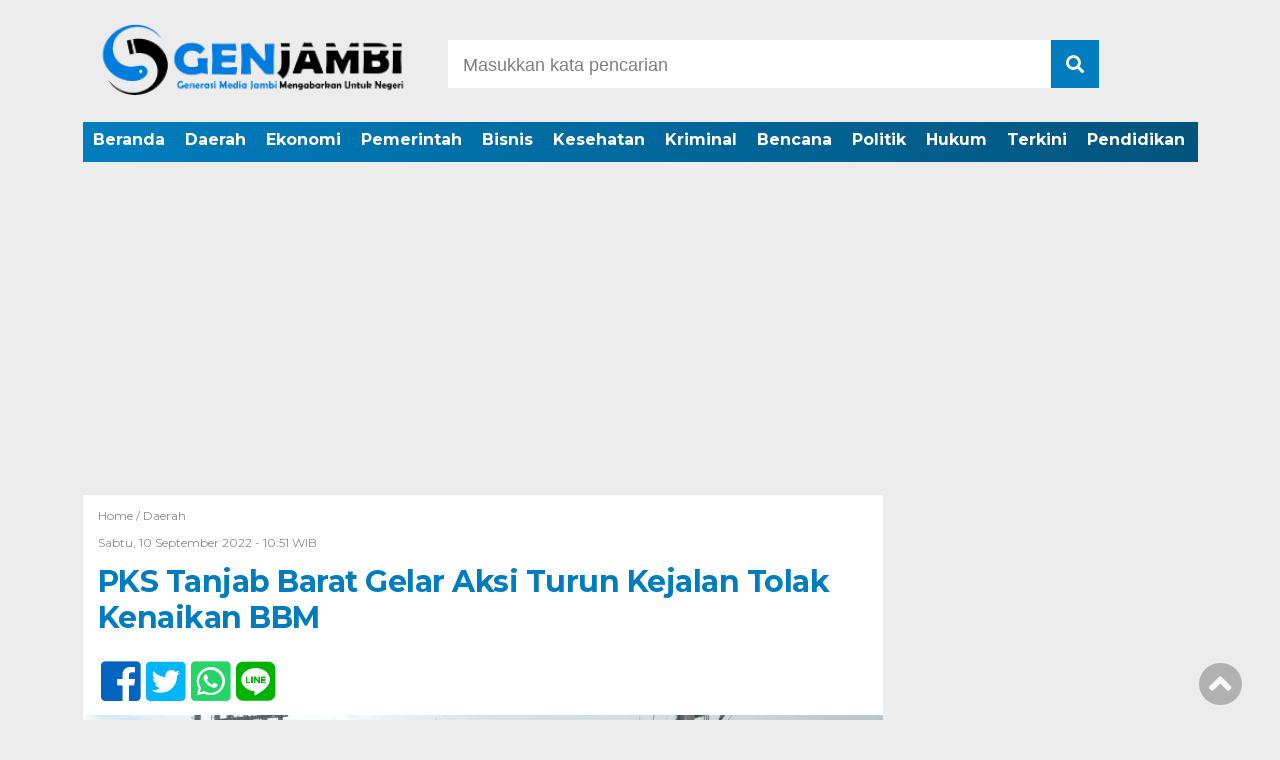

--- FILE ---
content_type: text/html; charset=UTF-8
request_url: https://genjambi.id/pks-tanjab-barat-gelar-aksi-turun-kejalan-tolak-kenaikan-bbm/
body_size: 6201
content:
<!doctype html><html class="no-js" lang="en"><head><meta charset="UTF-8"><link href="http://gmpg.org/xfn/11" rel="profile"><link href="https://genjambi.id/xmlrpc.php" rel="pingback"><meta http-equiv="x-ua-compatible" content="ie=edge"><link media="all" href="https://genjambi.id/wp-content/cache/autoptimize/css/autoptimize_da352e12876784ce4ab4515698f39a89.css" rel="stylesheet"><title>PKS Tanjab Barat Gelar Aksi Turun Kejalan Tolak Kenaikan BBM &#8211; GENJAMBI.ID</title><meta name='robots' content='max-image-preview:large' /><link rel='dns-prefetch' href='//ajax.googleapis.com' /><link rel='dns-prefetch' href='//use.fontawesome.com' /> <script id="wpp-js" src="https://genjambi.id/wp-content/plugins/wordpress-popular-posts/assets/js/wpp.min.js?ver=7.3.3" data-sampling="0" data-sampling-rate="100" data-api-url="https://genjambi.id/wp-json/wordpress-popular-posts" data-post-id="6391" data-token="573d588551" data-lang="0" data-debug="0"></script> <link rel="alternate" type="application/rss+xml" title="GENJAMBI.ID &raquo; PKS Tanjab Barat Gelar Aksi Turun Kejalan Tolak Kenaikan BBM Umpan Komentar" href="https://genjambi.id/pks-tanjab-barat-gelar-aksi-turun-kejalan-tolak-kenaikan-bbm/feed/" /> <!--noptimize--><script id="genja-ready">
			window.advanced_ads_ready=function(e,a){a=a||"complete";var d=function(e){return"interactive"===a?"loading"!==e:"complete"===e};d(document.readyState)?e():document.addEventListener("readystatechange",(function(a){d(a.target.readyState)&&e()}),{once:"interactive"===a})},window.advanced_ads_ready_queue=window.advanced_ads_ready_queue||[];		</script>
		<!--/noptimize--><link rel='stylesheet' id='font-awesome-css' href='https://use.fontawesome.com/releases/v5.6.1/css/all.css?ver=6.8.3' media='all' /><link rel="https://api.w.org/" href="https://genjambi.id/wp-json/" /><link rel="alternate" title="JSON" type="application/json" href="https://genjambi.id/wp-json/wp/v2/posts/6391" /><link rel="EditURI" type="application/rsd+xml" title="RSD" href="https://genjambi.id/xmlrpc.php?rsd" /><meta name="generator" content="WordPress 6.8.3" /><link rel="canonical" href="https://genjambi.id/pks-tanjab-barat-gelar-aksi-turun-kejalan-tolak-kenaikan-bbm/" /><link rel='shortlink' href='https://genjambi.id/?p=6391' /><link rel="alternate" title="oEmbed (JSON)" type="application/json+oembed" href="https://genjambi.id/wp-json/oembed/1.0/embed?url=https%3A%2F%2Fgenjambi.id%2Fpks-tanjab-barat-gelar-aksi-turun-kejalan-tolak-kenaikan-bbm%2F" /><link rel="alternate" title="oEmbed (XML)" type="text/xml+oembed" href="https://genjambi.id/wp-json/oembed/1.0/embed?url=https%3A%2F%2Fgenjambi.id%2Fpks-tanjab-barat-gelar-aksi-turun-kejalan-tolak-kenaikan-bbm%2F&#038;format=xml" /><meta property="og:site_name" content="GENJAMBI.ID" /><meta property="og:locale" content="id" /><meta property="og:type" content="article" /><meta property="og:image:width" content="1280" /><meta property="og:image:height" content="576" /><meta property="og:image" content="https://genjambi.id/wp-content/uploads/2022/09/A4DB64BE-507A-48AA-AA16-61C3E874C9F4.jpeg" /><meta property="og:title" content="PKS Tanjab Barat Gelar Aksi Turun Kejalan Tolak Kenaikan BBM" /><meta property="og:url" content="https://genjambi.id/pks-tanjab-barat-gelar-aksi-turun-kejalan-tolak-kenaikan-bbm/" /><meta property="og:description" content="&nbsp; Tanjabbar.Genjambi.ID &#8211; Dewan Pimpinan Daerah (DPD) Partai Keadilan Sejahtera (PKS) Tanjung Jabung barat menggelar Aksi..." />  <script  async src="https://pagead2.googlesyndication.com/pagead/js/adsbygoogle.js?client=ca-pub-5486306282647555" crossorigin="anonymous"></script><link rel="icon" href="https://genjambi.id/wp-content/uploads/2020/12/cropped-GJ111-32x32.jpg" sizes="32x32" /><link rel="icon" href="https://genjambi.id/wp-content/uploads/2020/12/cropped-GJ111-192x192.jpg" sizes="192x192" /><link rel="apple-touch-icon" href="https://genjambi.id/wp-content/uploads/2020/12/cropped-GJ111-180x180.jpg" /><meta name="msapplication-TileImage" content="https://genjambi.id/wp-content/uploads/2020/12/cropped-GJ111-270x270.jpg" /><meta property="og:locale" content="id_ID"/><meta property="og:site_name" content="GENJAMBI.ID"/><meta property="og:title" content="PKS Tanjab Barat Gelar Aksi Turun Kejalan Tolak Kenaikan BBM"/><meta property="og:url" content="https://genjambi.id/pks-tanjab-barat-gelar-aksi-turun-kejalan-tolak-kenaikan-bbm/"/><meta property="og:type" content="article"/><meta property="og:description" content="Tanjabbar.Genjambi.ID - Dewan Pimpinan Daerah (DPD) Partai Keadilan Sejahtera (PKS) Tanjung Jabung barat menggelar Aksi turun kejalan menolak kenaikan harga Bahan Bakar Minyak (BBM) di simpang siswa Kuala Tungkal, kecamatan Tungkal Ilir kabupaten Tanjung Jabung barat pada sore Jumat (10/9/2022)  K"/><meta property="og:image" content="https://genjambi.id/wp-content/uploads/2022/09/A4DB64BE-507A-48AA-AA16-61C3E874C9F4.jpeg"/><meta property="og:image:url" content="https://genjambi.id/wp-content/uploads/2022/09/A4DB64BE-507A-48AA-AA16-61C3E874C9F4.jpeg"/><meta property="og:image:secure_url" content="https://genjambi.id/wp-content/uploads/2022/09/A4DB64BE-507A-48AA-AA16-61C3E874C9F4.jpeg"/><meta property="article:published_time" content="2022-09-10T10:51:14+07:00"/><meta property="article:modified_time" content="2022-09-10T10:51:14+07:00" /><meta property="og:updated_time" content="2022-09-10T10:51:14+07:00" /><meta property="article:section" content="Daerah"/><meta name="twitter:title" content="PKS Tanjab Barat Gelar Aksi Turun Kejalan Tolak Kenaikan BBM"/><meta name="twitter:url" content="https://genjambi.id/pks-tanjab-barat-gelar-aksi-turun-kejalan-tolak-kenaikan-bbm/"/><meta name="twitter:description" content="Tanjabbar.Genjambi.ID - Dewan Pimpinan Daerah (DPD) Partai Keadilan Sejahtera (PKS) Tanjung Jabung barat menggelar Aksi turun kejalan menolak kenaikan harga Bahan Bakar Minyak (BBM) di simpang siswa Kuala Tungkal, kecamatan Tungkal Ilir kabupaten Tanjung Jabung barat pada sore Jumat (10/9/2022)  K"/><meta name="twitter:image" content="https://genjambi.id/wp-content/uploads/2022/09/A4DB64BE-507A-48AA-AA16-61C3E874C9F4.jpeg"/><meta name="twitter:card" content="summary_large_image"/><meta name="viewport" content="width=device-width, initial-scale=1, shrink-to-fit=no"><meta name="theme-color" content="#047BC1" /></head> <script data-ad-client="ca-pub-5486306282647555" async src="https://pagead2.googlesyndication.com/pagead/js/adsbygoogle.js"></script> <body class="wp-singular post-template-default single single-post postid-6391 single-format-standard wp-custom-logo wp-theme-DetakTerkini aa-prefix-genja-"><header><div class="header-fixed"> <a id="logo" href="https://genjambi.id/" rel="home"> <noscript><img src="https://genjambi.id/wp-content/uploads/2020/12/cropped-GEN-BARU.png" alt="logo"></noscript><img class="lazyload" src='data:image/svg+xml,%3Csvg%20xmlns=%22http://www.w3.org/2000/svg%22%20viewBox=%220%200%20210%20140%22%3E%3C/svg%3E' data-src="https://genjambi.id/wp-content/uploads/2020/12/cropped-GEN-BARU.png" alt="logo"></a><div class="header-top-search"><form method="get" id="searchform" class="searchform themeform" action="https://genjambi.id/"> <input type="text" class="search" name="s" onblur="if(this.value=='')this.value='Masukkan kata pencarian';" onfocus="if(this.value=='Masukkan kata pencarian')this.value='';" value="Masukkan kata pencarian" /> <button type="submit" id="searchsubmit" value=""><i class="fas fa-search"></i></button></form></div><div id="mobile-search"> <i class="fas fa-bars"></i></div><div class="clr"></div><div id="testku"><form method="get" id="searchform" class="searchform themeform" action="https://genjambi.id/"> <input type="text" class="search" name="s" onblur="if(this.value=='')this.value='Masukkan kata pencarian';" onfocus="if(this.value=='Masukkan kata pencarian')this.value='';" value="Masukkan kata pencarian" /> <button type="submit" id="searchsubmit" value=""><i class="fas fa-search"></i></button></form><div class="menu-menu-atas-container"><ul id="menu-menu-atas" class="menu-utama-mobile-header"><li id="menu-item-3642" class="menu-item menu-item-type-custom menu-item-object-custom menu-item-home menu-item-3642"><a href="https://genjambi.id/">Beranda</a></li><li id="menu-item-3632" class="menu-item menu-item-type-taxonomy menu-item-object-category current-post-ancestor current-menu-parent current-post-parent menu-item-3632"><a href="https://genjambi.id/category/daerah/">Daerah</a></li><li id="menu-item-3664" class="menu-item menu-item-type-taxonomy menu-item-object-category menu-item-3664"><a href="https://genjambi.id/category/ekonomi/">Ekonomi</a></li><li id="menu-item-3633" class="menu-item menu-item-type-taxonomy menu-item-object-category menu-item-3633"><a href="https://genjambi.id/category/pemerintah/">Pemerintah</a></li><li id="menu-item-3673" class="menu-item menu-item-type-taxonomy menu-item-object-category menu-item-3673"><a href="https://genjambi.id/category/bisnis/">Bisnis</a></li><li id="menu-item-3634" class="menu-item menu-item-type-taxonomy menu-item-object-category menu-item-3634"><a href="https://genjambi.id/category/kesehatan/">Kesehatan</a></li><li id="menu-item-3635" class="menu-item menu-item-type-taxonomy menu-item-object-category menu-item-3635"><a href="https://genjambi.id/category/kriminal/">Kriminal</a></li><li id="menu-item-3636" class="menu-item menu-item-type-taxonomy menu-item-object-category menu-item-3636"><a href="https://genjambi.id/category/bencana/">Bencana</a></li><li id="menu-item-3637" class="menu-item menu-item-type-taxonomy menu-item-object-category menu-item-3637"><a href="https://genjambi.id/category/politik/">Politik</a></li><li id="menu-item-3639" class="menu-item menu-item-type-taxonomy menu-item-object-category menu-item-3639"><a href="https://genjambi.id/category/hukum/">Hukum</a></li><li id="menu-item-3640" class="menu-item menu-item-type-taxonomy menu-item-object-category menu-item-3640"><a href="https://genjambi.id/category/terkini/">Terkini</a></li><li id="menu-item-3641" class="menu-item menu-item-type-taxonomy menu-item-object-category menu-item-3641"><a href="https://genjambi.id/category/pendidikan/">Pendidikan</a></li></ul></div></div><div class="menu-menu-atas-container"><ul id="menu-menu-atas-1" class="menu-utama"><li class="menu-item menu-item-type-custom menu-item-object-custom menu-item-home menu-item-3642"><a href="https://genjambi.id/">Beranda</a></li><li class="menu-item menu-item-type-taxonomy menu-item-object-category current-post-ancestor current-menu-parent current-post-parent menu-item-3632"><a href="https://genjambi.id/category/daerah/">Daerah</a></li><li class="menu-item menu-item-type-taxonomy menu-item-object-category menu-item-3664"><a href="https://genjambi.id/category/ekonomi/">Ekonomi</a></li><li class="menu-item menu-item-type-taxonomy menu-item-object-category menu-item-3633"><a href="https://genjambi.id/category/pemerintah/">Pemerintah</a></li><li class="menu-item menu-item-type-taxonomy menu-item-object-category menu-item-3673"><a href="https://genjambi.id/category/bisnis/">Bisnis</a></li><li class="menu-item menu-item-type-taxonomy menu-item-object-category menu-item-3634"><a href="https://genjambi.id/category/kesehatan/">Kesehatan</a></li><li class="menu-item menu-item-type-taxonomy menu-item-object-category menu-item-3635"><a href="https://genjambi.id/category/kriminal/">Kriminal</a></li><li class="menu-item menu-item-type-taxonomy menu-item-object-category menu-item-3636"><a href="https://genjambi.id/category/bencana/">Bencana</a></li><li class="menu-item menu-item-type-taxonomy menu-item-object-category menu-item-3637"><a href="https://genjambi.id/category/politik/">Politik</a></li><li class="menu-item menu-item-type-taxonomy menu-item-object-category menu-item-3639"><a href="https://genjambi.id/category/hukum/">Hukum</a></li><li class="menu-item menu-item-type-taxonomy menu-item-object-category menu-item-3640"><a href="https://genjambi.id/category/terkini/">Terkini</a></li><li class="menu-item menu-item-type-taxonomy menu-item-object-category menu-item-3641"><a href="https://genjambi.id/category/pendidikan/">Pendidikan</a></li></ul></div></div></header><div id="header-banner"></div><div id="single-content-wrap"><div id="single-content"><div class="wrap-kategori-tanggal"><p class="single-kategori"><a href="https://genjambi.id">Home / </a><a href="https://genjambi.id/category/daerah/" rel="category tag">Daerah</a></p><p class="tanggal">Sabtu, 10 September 2022 -  10:51 WIB</p></div><h1>PKS Tanjab Barat Gelar Aksi Turun Kejalan Tolak Kenaikan BBM</h1><div class="single-media-social"> <a href="https://www.facebook.com/sharer/sharer.php?u=https://genjambi.id/pks-tanjab-barat-gelar-aksi-turun-kejalan-tolak-kenaikan-bbm/" onclick="window.open(this.href,'window','width=640,height=480,resizable,scrollbars,toolbar,menubar');return false;"><i class="fab fa-facebook-square"></i> </a> <a href="https://twitter.com/home?status=https://genjambi.id/pks-tanjab-barat-gelar-aksi-turun-kejalan-tolak-kenaikan-bbm/" onclick="window.open(this.href,'window','width=640,height=480,resizable,scrollbars,toolbar,menubar') ;return false;"><i class="fab fa-twitter-square"></i> </a> <a href="whatsapp://send?text=https://genjambi.id/pks-tanjab-barat-gelar-aksi-turun-kejalan-tolak-kenaikan-bbm/" data-action="share/whatsapp/share" onclick="window.open(this.href,'window','width=640,height=480,resizable,scrollbars,toolbar,menubar') ;return false;"><i class="fab fa-whatsapp-square"></i> </a> <a href="https://social-plugins.line.me/lineit/share?url=https://genjambi.id/pks-tanjab-barat-gelar-aksi-turun-kejalan-tolak-kenaikan-bbm/" onclick="window.open(this.href,'window','width=640,height=480,resizable,scrollbars,toolbar,menubar') ;return false;"><i class="fab fa-line ukuran"></i> </a></div><p> <noscript><img src="https://genjambi.id/wp-content/uploads/2022/09/A4DB64BE-507A-48AA-AA16-61C3E874C9F4-800x360.jpeg" alt=""></noscript><img class="lazyload" src='data:image/svg+xml,%3Csvg%20xmlns=%22http://www.w3.org/2000/svg%22%20viewBox=%220%200%20210%20140%22%3E%3C/svg%3E' data-src="https://genjambi.id/wp-content/uploads/2022/09/A4DB64BE-507A-48AA-AA16-61C3E874C9F4-800x360.jpeg" alt=""></p><div id="single-article-text" class="single-article-text"><p>&nbsp;</p><p><em><strong>Tanjabbar.Genjambi.ID</strong></em> &#8211; Dewan Pimpinan Daerah (DPD) Partai Keadilan Sejahtera (PKS) Tanjung Jabung barat menggelar Aksi turun kejalan menolak kenaikan harga Bahan Bakar Minyak (BBM) di simpang siswa Kuala Tungkal, kecamatan Tungkal Ilir kabupaten Tanjung Jabung barat pada sore Jumat (10/9/2022)</p><div style="clear:both; margin-top:0em; margin-bottom:1em;"><a href="https://genjambi.id/laz-opsezi-tanjab-barat-salurkan-sapi-dan-kambing/" target="_blank" rel="nofollow" class="u62853d7ee3c4bc4d03dff554fe519975"><div style="padding-left:1em; padding-right:1em;"><span class="ctaText">READ NEW</span>&nbsp; <span class="postTitle">LAZ OPSEZI Tanjab Barat Salurkan Sapi dan Kambing</span></div></a></div><p>Ketua DPD PKS Tanjung Jabung barat Zamzami dalam orasi mengungkapkan, pihaknya menyatakan sikap menolak kenaikan harga BBM. Aksi ini merupakan pernyataan sikap partainya.</p><blockquote><p>”PKS Tanjung Jabung barat menyerukan penolakan kenaikan harga BBM yang di tetapkan pemerintah beberapa hari lalu. Dengan aksi ini kami berharap para penguasa terketuk hatinya untuk membatalkan kenaikan BBM,” ujar zamzami saat di konfirmasi, Sabtu (10/9/2022)</p></blockquote><p>Lebih lanjut Zamzami menambahkan bahwa keputusan pemerintah. Menurutnya keputusan ini tidak tepat. Apalagi saat ini harga minyak internasional sedang turun.</p><blockquote><p>&#8220;kebijakan ini berimbas pada ekonomi masyarakat yang baru pulih pasca pandemi. Ia pun berharap pemerintah mengkaji ulang keputusan ini.&#8221; Tandasnya</p></blockquote><p>(wis)</p><div style="clear:both; margin-top:0em; margin-bottom:1em;"><a href="https://genjambi.id/mapala-pamsaka-stai-an-nadwah-kuala-tungkal-galang-dana-untuk-korban-kebakaran-tanjab-timur/" target="_blank" rel="nofollow" class="u14f34ce2c26a880b7ebd1db5752cc31d"><div style="padding-left:1em; padding-right:1em;"><span class="ctaText">READ NEW</span>&nbsp; <span class="postTitle">Mapala Pamsaka STAI An-Nadwah Kuala Tungkal Galang Dana Untuk Korban Kebakaran Tanjab Timur</span></div></a></div><div id="column1"></div><div id="column2"></div></div><div class="tagname"> <a href="https://genjambi.id/tag/berita/" rel="tag">Berita</a> <a href="https://genjambi.id/tag/headline/" rel="tag">Headline</a> <a href="https://genjambi.id/tag/pks/" rel="tag">PKS</a> <a href="https://genjambi.id/tag/tanjabbar/" rel="tag">Tanjabbar</a> <a href="https://genjambi.id/tag/tolak-bbm/" rel="tag">tolak bbm</a></div><div class="single-media-social-mobile"><p>Share :</p> <a href="https://www.facebook.com/sharer/sharer.php?u=https://genjambi.id/pks-tanjab-barat-gelar-aksi-turun-kejalan-tolak-kenaikan-bbm/" onclick="window.open(this.href,'window','width=640,height=480,resizable,scrollbars,toolbar,menubar');return false;"><i class="fab fa-facebook-square"></i> </a> <a href="https://twitter.com/home?status=https://genjambi.id/pks-tanjab-barat-gelar-aksi-turun-kejalan-tolak-kenaikan-bbm/" onclick="window.open(this.href,'window','width=640,height=480,resizable,scrollbars,toolbar,menubar') ;return false;"><i class="fab fa-twitter-square"></i> </a> <a href="whatsapp://send?text=https://genjambi.id/pks-tanjab-barat-gelar-aksi-turun-kejalan-tolak-kenaikan-bbm/" data-action="share/whatsapp/share" onclick="window.open(this.href,'window','width=640,height=480,resizable,scrollbars,toolbar,menubar') ;return false;"><i class="fab fa-whatsapp-square"></i> </a> <a href="https://social-plugins.line.me/lineit/share?url=https://genjambi.id/pks-tanjab-barat-gelar-aksi-turun-kejalan-tolak-kenaikan-bbm/" onclick="window.open(this.href,'window','width=640,height=480,resizable,scrollbars,toolbar,menubar') ;return false;"><i class="fab fa-line"></i> </a></div><div class="komentar-fb"><div class="fb-comments" data-href="https://genjambi.id/pks-tanjab-barat-gelar-aksi-turun-kejalan-tolak-kenaikan-bbm/" data-width="100%" data-numposts="10"></div></div><div class="clr"></div><div class="related-post-wrap"><p class="baca-juga"> Baca Juga</p><div class="related-post-box"> <a href="https://genjambi.id/nakes-positif-covid-19-elfry-kita-siapkan-rumah-khusus-isolasi-mandiri/"><figure><noscript><img width="182" height="100" src="https://genjambi.id/wp-content/uploads/2021/01/IMG-20210126-WA0011-182x100.jpg" class="attachment-related-foto size-related-foto wp-post-image" alt="" decoding="async" /></noscript><img width="182" height="100" src='data:image/svg+xml,%3Csvg%20xmlns=%22http://www.w3.org/2000/svg%22%20viewBox=%220%200%20182%20100%22%3E%3C/svg%3E' data-src="https://genjambi.id/wp-content/uploads/2021/01/IMG-20210126-WA0011-182x100.jpg" class="lazyload attachment-related-foto size-related-foto wp-post-image" alt="" decoding="async" /></figure></a> <a href="https://genjambi.id/nakes-positif-covid-19-elfry-kita-siapkan-rumah-khusus-isolasi-mandiri/"><p class="category-related-post-bawah">Daerah</p> <span>Nakes Positif Covid-19, Elfry : Kita Siapkan Rumah Khusus Isolasi Mandiri</span></a></div><div class="related-post-box"> <a href="https://genjambi.id/bappeda-tanjab-barat-menggelar-forum-tjslp-tahun-2022/"><figure><noscript><img width="182" height="100" src="https://genjambi.id/wp-content/uploads/2022/12/4C924261-4370-48AA-80F6-AC11E1BB24EE-182x100.jpeg" class="attachment-related-foto size-related-foto wp-post-image" alt="" decoding="async" /></noscript><img width="182" height="100" src='data:image/svg+xml,%3Csvg%20xmlns=%22http://www.w3.org/2000/svg%22%20viewBox=%220%200%20182%20100%22%3E%3C/svg%3E' data-src="https://genjambi.id/wp-content/uploads/2022/12/4C924261-4370-48AA-80F6-AC11E1BB24EE-182x100.jpeg" class="lazyload attachment-related-foto size-related-foto wp-post-image" alt="" decoding="async" /></figure></a> <a href="https://genjambi.id/bappeda-tanjab-barat-menggelar-forum-tjslp-tahun-2022/"><p class="category-related-post-bawah">Daerah</p> <span>Bappeda Tanjab Barat Menggelar Forum TJSLP Tahun 2022</span></a></div><div class="related-post-box"> <a href="https://genjambi.id/kabut-asap-pekat-berikut-penjelasan-bpbd-tanjabbar/"><figure><noscript><img width="178" height="100" src="https://genjambi.id/wp-content/uploads/2019/10/IMG_20191003_091140.jpg" class="attachment-related-foto size-related-foto wp-post-image" alt="" decoding="async" srcset="https://genjambi.id/wp-content/uploads/2019/10/IMG_20191003_091140.jpg 4160w, https://genjambi.id/wp-content/uploads/2019/10/IMG_20191003_091140-768x432.jpg 768w" sizes="(max-width: 178px) 100vw, 178px" /></noscript><img width="178" height="100" src='data:image/svg+xml,%3Csvg%20xmlns=%22http://www.w3.org/2000/svg%22%20viewBox=%220%200%20178%20100%22%3E%3C/svg%3E' data-src="https://genjambi.id/wp-content/uploads/2019/10/IMG_20191003_091140.jpg" class="lazyload attachment-related-foto size-related-foto wp-post-image" alt="" decoding="async" data-srcset="https://genjambi.id/wp-content/uploads/2019/10/IMG_20191003_091140.jpg 4160w, https://genjambi.id/wp-content/uploads/2019/10/IMG_20191003_091140-768x432.jpg 768w" data-sizes="(max-width: 178px) 100vw, 178px" /></figure></a> <a href="https://genjambi.id/kabut-asap-pekat-berikut-penjelasan-bpbd-tanjabbar/"><p class="category-related-post-bawah">Daerah</p> <span>Kabut Asap Pekat, Berikut Penjelasan BPBD Tanjabbar</span></a></div><div class="related-post-box"> <a href="https://genjambi.id/maraknya-aksi-jambret-polres-tanjab-barat-minta-masyarakat-waspada/"><figure><noscript><img width="182" height="100" src="https://genjambi.id/wp-content/uploads/2022/03/3C7F7E23-D2C7-4FFA-BDC2-EEB7790FE7F9-182x100.jpeg" class="attachment-related-foto size-related-foto wp-post-image" alt="" decoding="async" /></noscript><img width="182" height="100" src='data:image/svg+xml,%3Csvg%20xmlns=%22http://www.w3.org/2000/svg%22%20viewBox=%220%200%20182%20100%22%3E%3C/svg%3E' data-src="https://genjambi.id/wp-content/uploads/2022/03/3C7F7E23-D2C7-4FFA-BDC2-EEB7790FE7F9-182x100.jpeg" class="lazyload attachment-related-foto size-related-foto wp-post-image" alt="" decoding="async" /></figure></a> <a href="https://genjambi.id/maraknya-aksi-jambret-polres-tanjab-barat-minta-masyarakat-waspada/"><p class="category-related-post-bawah">Daerah</p> <span>Maraknya Aksi Jambret, Polres Tanjab Barat Minta Masyarakat Waspada</span></a></div><div class="related-post-box"> <a href="https://genjambi.id/audiensi-bersama-bupati-kormi-tanjab-barat-sampaikan-agenda-pelantikan/"><figure><noscript><img width="182" height="100" src="https://genjambi.id/wp-content/uploads/2022/01/9CF08CE3-9B02-4EC6-AA17-F3027C0F5F1C-182x100.jpeg" class="attachment-related-foto size-related-foto wp-post-image" alt="" decoding="async" /></noscript><img width="182" height="100" src='data:image/svg+xml,%3Csvg%20xmlns=%22http://www.w3.org/2000/svg%22%20viewBox=%220%200%20182%20100%22%3E%3C/svg%3E' data-src="https://genjambi.id/wp-content/uploads/2022/01/9CF08CE3-9B02-4EC6-AA17-F3027C0F5F1C-182x100.jpeg" class="lazyload attachment-related-foto size-related-foto wp-post-image" alt="" decoding="async" /></figure></a> <a href="https://genjambi.id/audiensi-bersama-bupati-kormi-tanjab-barat-sampaikan-agenda-pelantikan/"><p class="category-related-post-bawah">Daerah</p> <span>Audiensi Bersama Bupati, KORMI Tanjab Barat Sampaikan Agenda Pelantikan</span></a></div><div class="related-post-box"> <a href="https://genjambi.id/reses-tahap-iii-hamdani-tampung-aspirasi-masyarakat-desa-tanjung-bojo/"><figure><noscript><img width="182" height="100" src="https://genjambi.id/wp-content/uploads/2021/07/B394B4BA-271C-4ED9-8A8F-460579341972-182x100.jpeg" class="attachment-related-foto size-related-foto wp-post-image" alt="" decoding="async" /></noscript><img width="182" height="100" src='data:image/svg+xml,%3Csvg%20xmlns=%22http://www.w3.org/2000/svg%22%20viewBox=%220%200%20182%20100%22%3E%3C/svg%3E' data-src="https://genjambi.id/wp-content/uploads/2021/07/B394B4BA-271C-4ED9-8A8F-460579341972-182x100.jpeg" class="lazyload attachment-related-foto size-related-foto wp-post-image" alt="" decoding="async" /></figure></a> <a href="https://genjambi.id/reses-tahap-iii-hamdani-tampung-aspirasi-masyarakat-desa-tanjung-bojo/"><p class="category-related-post-bawah">Daerah</p> <span>Reses Tahap III, Hamdani Tampung Aspirasi Masyarakat Desa Tanjung Bojo</span></a></div><div class="related-post-box"> <a href="https://genjambi.id/terkait-tapal-batas-pimpinan-dprd-tanjab-barat-temui-kemendagri/"><figure><noscript><img width="182" height="100" src="https://genjambi.id/wp-content/uploads/2021/06/215610A8-8314-4B67-8D24-86E461A0F0B5-182x100.jpeg" class="attachment-related-foto size-related-foto wp-post-image" alt="" decoding="async" /></noscript><img width="182" height="100" src='data:image/svg+xml,%3Csvg%20xmlns=%22http://www.w3.org/2000/svg%22%20viewBox=%220%200%20182%20100%22%3E%3C/svg%3E' data-src="https://genjambi.id/wp-content/uploads/2021/06/215610A8-8314-4B67-8D24-86E461A0F0B5-182x100.jpeg" class="lazyload attachment-related-foto size-related-foto wp-post-image" alt="" decoding="async" /></figure></a> <a href="https://genjambi.id/terkait-tapal-batas-pimpinan-dprd-tanjab-barat-temui-kemendagri/"><p class="category-related-post-bawah">Daerah</p> <span>Terkait Tapal Batas, Pimpinan DPRD Tanjab Barat Temui Kemendagri</span></a></div><div class="related-post-box"> <a href="https://genjambi.id/kisruh-pembagian-sumur-migas-fraksi-pdi-perjuangan-menolak-keras/"><figure><noscript><img width="182" height="100" src="https://genjambi.id/wp-content/uploads/2021/05/C975D434-3FF0-490A-8609-02C567112BC5-182x100.jpeg" class="attachment-related-foto size-related-foto wp-post-image" alt="" decoding="async" /></noscript><img width="182" height="100" src='data:image/svg+xml,%3Csvg%20xmlns=%22http://www.w3.org/2000/svg%22%20viewBox=%220%200%20182%20100%22%3E%3C/svg%3E' data-src="https://genjambi.id/wp-content/uploads/2021/05/C975D434-3FF0-490A-8609-02C567112BC5-182x100.jpeg" class="lazyload attachment-related-foto size-related-foto wp-post-image" alt="" decoding="async" /></figure></a> <a href="https://genjambi.id/kisruh-pembagian-sumur-migas-fraksi-pdi-perjuangan-menolak-keras/"><p class="category-related-post-bawah">Daerah</p> <span>Kisruh Pembagian Sumur Migas, Fraksi PDI Perjuangan Menolak Keras</span></a></div><div class="clr"></div></div></div><div id="sidebar-single"><div class="sidebar-single-wrap"><div class="before-widget"></div></div></div><div class="clr"></div></div> <script type="speculationrules">{"prefetch":[{"source":"document","where":{"and":[{"href_matches":"\/*"},{"not":{"href_matches":["\/wp-*.php","\/wp-admin\/*","\/wp-content\/uploads\/*","\/wp-content\/*","\/wp-content\/plugins\/*","\/wp-content\/themes\/Detak%20Terkini\/*","\/*\\?(.+)"]}},{"not":{"selector_matches":"a[rel~=\"nofollow\"]"}},{"not":{"selector_matches":".no-prefetch, .no-prefetch a"}}]},"eagerness":"conservative"}]}</script> <noscript><style>.lazyload{display:none;}</style></noscript><script data-noptimize="1">window.lazySizesConfig=window.lazySizesConfig||{};window.lazySizesConfig.loadMode=1;</script><script async data-noptimize="1" src='https://genjambi.id/wp-content/plugins/autoptimize/classes/external/js/lazysizes.min.js?ao_version=3.1.13'></script><script src="https://ajax.googleapis.com/ajax/libs/jquery/3.4.1/jquery.min.js" id="jquery-js"></script> <!--noptimize--><script>!function(){window.advanced_ads_ready_queue=window.advanced_ads_ready_queue||[],advanced_ads_ready_queue.push=window.advanced_ads_ready;for(var d=0,a=advanced_ads_ready_queue.length;d<a;d++)advanced_ads_ready(advanced_ads_ready_queue[d])}();</script><!--/noptimize--> <script>WebFontConfig = {
        google: { families: [ 'Montserrat:400,500,600,700' ] }
    };
    (function() {
        var wf = document.createElement('script');
        wf.src = 'https://ajax.googleapis.com/ajax/libs/webfont/1/webfont.js';
        wf.type = 'text/javascript';
        wf.async = 'true';
        var s = document.getElementsByTagName('script')[0];
        s.parentNode.insertBefore(wf, s);
    })();</script> <footer><div class="footer-media-sosial-wrap"> <noscript><img src="https://genjambi.id/wp-content/uploads/2020/12/GEN-JAMBI-BAWAH.png" alt="logo-putih" /></noscript><img class="lazyload" src='data:image/svg+xml,%3Csvg%20xmlns=%22http://www.w3.org/2000/svg%22%20viewBox=%220%200%20210%20140%22%3E%3C/svg%3E' data-src="https://genjambi.id/wp-content/uploads/2020/12/GEN-JAMBI-BAWAH.png" alt="logo-putih" /><div> <a href="https://www.facebook.com" target="_blank"><noscript><img src="https://genjambi.id/wp-content/themes/Detak%20Terkini/img/foot_fb.png" alt="facebook" class="terkini-fb"/></noscript><img src='data:image/svg+xml,%3Csvg%20xmlns=%22http://www.w3.org/2000/svg%22%20viewBox=%220%200%20210%20140%22%3E%3C/svg%3E' data-src="https://genjambi.id/wp-content/themes/Detak%20Terkini/img/foot_fb.png" alt="facebook" class="lazyload terkini-fb"/></a> <a href="https://twitter.com/" target="_blank"><noscript><img src="https://genjambi.id/wp-content/themes/Detak%20Terkini/img/foot_tw.png" alt="twitter" class="terkini-fb"/></noscript><img src='data:image/svg+xml,%3Csvg%20xmlns=%22http://www.w3.org/2000/svg%22%20viewBox=%220%200%20210%20140%22%3E%3C/svg%3E' data-src="https://genjambi.id/wp-content/themes/Detak%20Terkini/img/foot_tw.png" alt="twitter" class="lazyload terkini-fb"/></a> <a href="https://www.instagram.com/" target="_blank"><noscript><img src="https://genjambi.id/wp-content/themes/Detak%20Terkini/img/foot_insta.png" alt="instagram" class="terkini-fb"/></noscript><img src='data:image/svg+xml,%3Csvg%20xmlns=%22http://www.w3.org/2000/svg%22%20viewBox=%220%200%20210%20140%22%3E%3C/svg%3E' data-src="https://genjambi.id/wp-content/themes/Detak%20Terkini/img/foot_insta.png" alt="instagram" class="lazyload terkini-fb"/></a></div></div><div class="navigasi-footer"><center>GENJAMBI.ID</center></div><div class="menu-menu-atas-container"><ul id="menu-menu-atas-2" class="menu-utama-mobile"><li class="menu-item menu-item-type-custom menu-item-object-custom menu-item-home menu-item-3642"><a href="https://genjambi.id/">Beranda</a></li><li class="menu-item menu-item-type-taxonomy menu-item-object-category current-post-ancestor current-menu-parent current-post-parent menu-item-3632"><a href="https://genjambi.id/category/daerah/">Daerah</a></li><li class="menu-item menu-item-type-taxonomy menu-item-object-category menu-item-3664"><a href="https://genjambi.id/category/ekonomi/">Ekonomi</a></li><li class="menu-item menu-item-type-taxonomy menu-item-object-category menu-item-3633"><a href="https://genjambi.id/category/pemerintah/">Pemerintah</a></li><li class="menu-item menu-item-type-taxonomy menu-item-object-category menu-item-3673"><a href="https://genjambi.id/category/bisnis/">Bisnis</a></li><li class="menu-item menu-item-type-taxonomy menu-item-object-category menu-item-3634"><a href="https://genjambi.id/category/kesehatan/">Kesehatan</a></li><li class="menu-item menu-item-type-taxonomy menu-item-object-category menu-item-3635"><a href="https://genjambi.id/category/kriminal/">Kriminal</a></li><li class="menu-item menu-item-type-taxonomy menu-item-object-category menu-item-3636"><a href="https://genjambi.id/category/bencana/">Bencana</a></li><li class="menu-item menu-item-type-taxonomy menu-item-object-category menu-item-3637"><a href="https://genjambi.id/category/politik/">Politik</a></li><li class="menu-item menu-item-type-taxonomy menu-item-object-category menu-item-3639"><a href="https://genjambi.id/category/hukum/">Hukum</a></li><li class="menu-item menu-item-type-taxonomy menu-item-object-category menu-item-3640"><a href="https://genjambi.id/category/terkini/">Terkini</a></li><li class="menu-item menu-item-type-taxonomy menu-item-object-category menu-item-3641"><a href="https://genjambi.id/category/pendidikan/">Pendidikan</a></li></ul></div><div class="footer-copyright-wrap"><p class="footer-copyright"> Copyright @ 2026 GENJAMBI.ID, All Rights Reserved</p><div class="menu-pertama-container"><ul id="menu-pertama" class="menu-bawah"><li id="menu-item-3281" class="menu-item menu-item-type-post_type menu-item-object-page menu-item-3281"><a href="https://genjambi.id/tentang-kami/">Tentang Kami</a></li><li id="menu-item-3284" class="menu-item menu-item-type-post_type menu-item-object-page menu-item-3284"><a href="https://genjambi.id/pedoman-media/">Pedoman Media</a></li><li id="menu-item-3289" class="menu-item menu-item-type-post_type menu-item-object-page menu-item-3289"><a href="https://genjambi.id/media-partner/">Media Partner</a></li></ul></div></div><div id="stop" class="scrollTop"> <span><a href=""><i class="fas fa-angle-up fa-2x"></i></a></span></div></footer><div id="fb-root"></div> <script>(function(d, s, id) {
  var js, fjs = d.getElementsByTagName(s)[0];
  if (d.getElementById(id)) return;
  js = d.createElement(s); js.id = id;
  js.src = 'https://connect.facebook.net/id_ID/sdk.js#xfbml=1&version=v3.2&appId=348506109234534&autoLogAppEvents=1';
  fjs.parentNode.insertBefore(js, fjs);
}(document, 'script', 'facebook-jssdk'));</script> <script defer src="https://genjambi.id/wp-content/cache/autoptimize/js/autoptimize_045a744be368213c35868916476c49d9.js"></script></body></html>

--- FILE ---
content_type: text/html; charset=utf-8
request_url: https://www.google.com/recaptcha/api2/aframe
body_size: 267
content:
<!DOCTYPE HTML><html><head><meta http-equiv="content-type" content="text/html; charset=UTF-8"></head><body><script nonce="GS8IciN_7EqFqz1URZiivw">/** Anti-fraud and anti-abuse applications only. See google.com/recaptcha */ try{var clients={'sodar':'https://pagead2.googlesyndication.com/pagead/sodar?'};window.addEventListener("message",function(a){try{if(a.source===window.parent){var b=JSON.parse(a.data);var c=clients[b['id']];if(c){var d=document.createElement('img');d.src=c+b['params']+'&rc='+(localStorage.getItem("rc::a")?sessionStorage.getItem("rc::b"):"");window.document.body.appendChild(d);sessionStorage.setItem("rc::e",parseInt(sessionStorage.getItem("rc::e")||0)+1);localStorage.setItem("rc::h",'1769008973969');}}}catch(b){}});window.parent.postMessage("_grecaptcha_ready", "*");}catch(b){}</script></body></html>